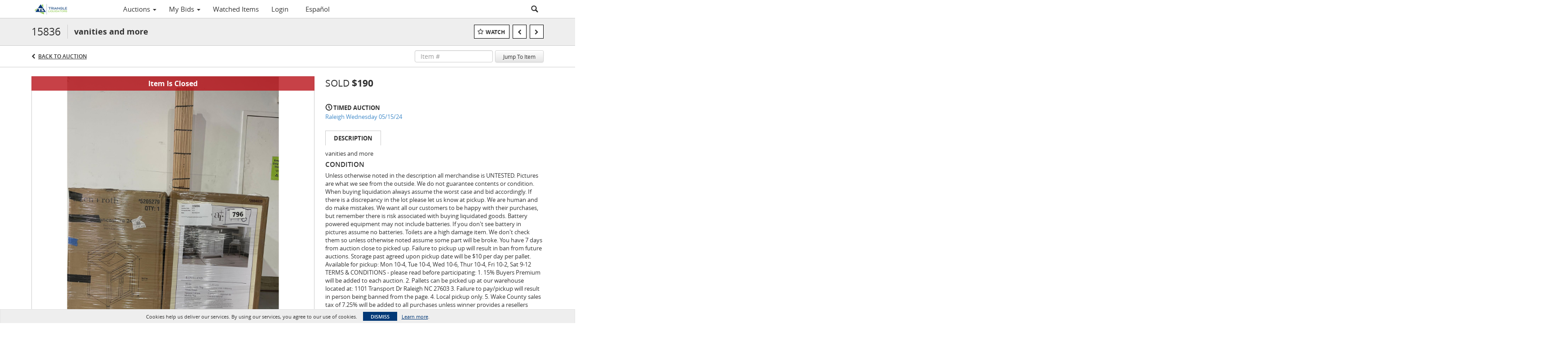

--- FILE ---
content_type: text/plain;charset=UTF-8
request_url: https://auction.triangleliquidators.com/generate-ably-token?rnd=5730029602180315
body_size: 266
content:
eyJhbGciOiJIUzI1NiIsInR5cCI6IkpXVCIsImtpZCI6IllUOFBQZy5xdG1LbGcifQ.[base64].Far-wP-uYPTI50naXg8JiwFOBkf9Zp3-s0jjyXImHXE